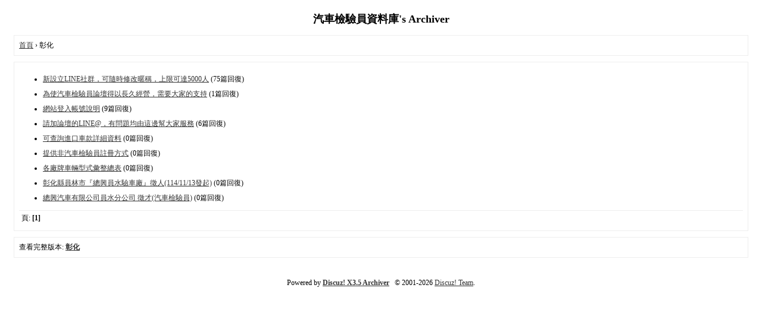

--- FILE ---
content_type: text/html; charset=utf-8
request_url: http://inspectors.myftp.org/archiver/?fid-33.html
body_size: 1662
content:
<!DOCTYPE html>
<html>
<head>
<meta charset="utf-8" />
<meta name="renderer" content="webkit" />
<meta http-equiv="X-UA-Compatible" content="IE=edge" />
<base href="http://inspectors.myftp.org/archiver/" />
<title>彰化 - 汽車檢驗員資料庫 -  Powered by Discuz! Archiver</title>

<script language="javascript">

function click() {

if (event.button==2) {

alert('偷偷按右鍵，不行喔!!')

}

}

document.onmousedown=click

</script>
<meta name="keywords" content="彰化" />
<meta name="description" content="彰化 ,汽車檢驗員資料庫" />
<meta name="generator" content="Discuz! X3.5" />
<meta name="author" content="Discuz! Team and Comsenz UI Team" />
<meta name="copyright" content="2001-2026 Discuz! Team." />
<style type="text/css">
	body {font-family: Verdana;FONT-SIZE: 12px;MARGIN: 0;color: #000000;background: #ffffff;}
	img {border:0;}
	li {margin-top: 8px;}
	.page {padding: 4px; border-top: 1px #EEEEEE solid}
	.author {background-color:#EEEEFF; padding: 6px; border-top: 1px #ddddee solid}
	#nav, #content, #end {padding: 8px; border: 1px solid #EEEEEE; clear: both; width: 95%; margin: auto; margin-top: 10px;}
	#header, #footer { margin-top: 20px; }
	#loginform {text-align: center;}
</style>
</head>
<body vlink="#333333" link="#333333">
<center id="header">
<h2>汽車檢驗員資料庫's Archiver </h2>
</center><div id="nav">
	<a href="./">首頁</a> &rsaquo; 彰化</div>

<div id="content">
		<ul type="1" start="1">
								<li><a href="?tid-10.html">新設立LINE社群，可隨時修改暱稱，上限可達5000人</a> (75篇回復)
											<li><a href="?tid-8.html">為使汽車檢驗員論壇得以長久經營，需要大家的支持</a> (1篇回復)
											<li><a href="?tid-1033.html">網站登入帳號說明</a> (9篇回復)
											<li><a href="?tid-7.html">請加論壇的LINE@，有問題均由這邊幫大家服務</a> (6篇回復)
											<li><a href="?tid-2121.html">可查詢進口車款詳細資料</a> (0篇回復)
											<li><a href="?tid-6.html">提供非汽車檢驗員註冊方式</a> (0篇回復)
											<li><a href="?tid-13.html">各廠牌車輛型式彙整總表</a> (0篇回復)
											<li><a href="?tid-2766.html">彰化縣員林市『總興員水驗車廠』徵人(114/11/13發起)</a> (0篇回復)
											<li><a href="?tid-2357.html">總興汽車有限公司員水分公司 徵才(汽車檢驗員)</a> (0篇回復)
						</ul>
	<div class="page">
		頁: 
<strong>[1]</strong> 
	</div>
</div>

<div id="end">
	查看完整版本:
	<a href="../forum.php?mod=forumdisplay&fid=33&page=1" target="_blank"><strong>彰化</strong></a>
</div>
<br />
<center>
		<div id="footer">
		Powered by <strong><a target="_blank" href="https://www.discuz.vip">Discuz! X3.5 Archiver</a></strong> &nbsp; &copy; 2001-2026 <a href="https://code.dismall.com/" target="_blank">Discuz! Team</a>.		<br />
		<br />
	</div>
</center>
</body>
</html>
